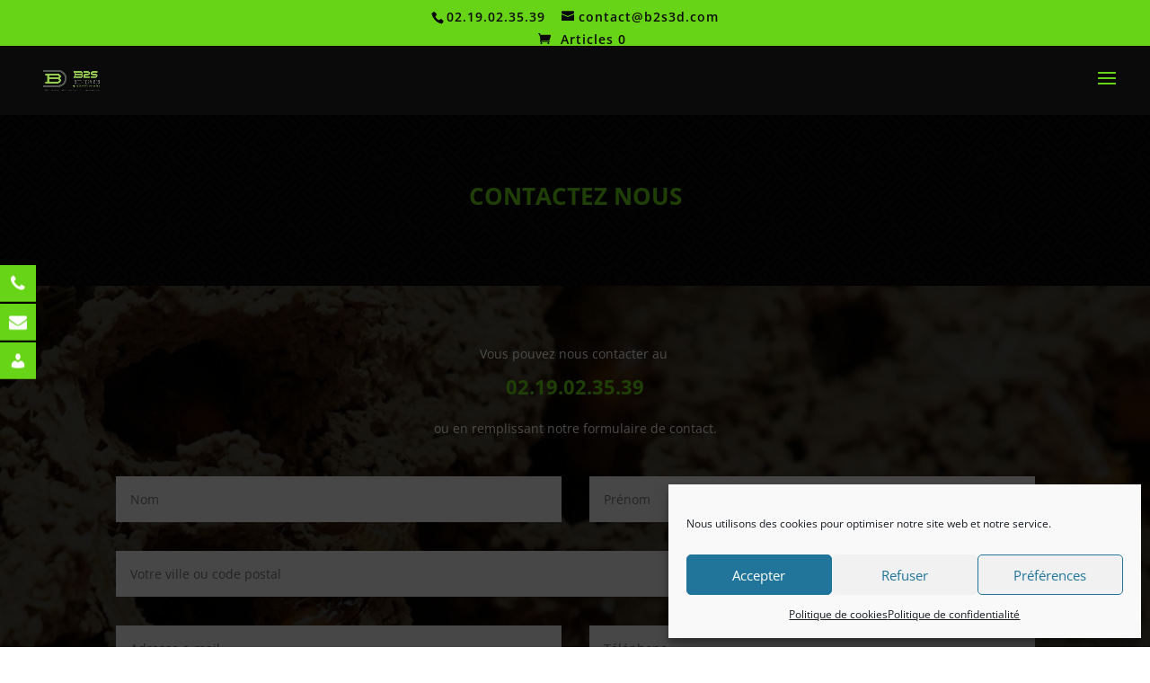

--- FILE ---
content_type: text/html; charset=UTF-8
request_url: https://www.b2s3d.com/contactez-nous/
body_size: 16376
content:
<!DOCTYPE html><html lang="fr-FR"><head><meta charset="UTF-8" /><meta http-equiv="X-UA-Compatible" content="IE=edge"><link rel="pingback" href="https://www.b2s3d.com/xmlrpc.php" /> <script type="text/javascript">document.documentElement.className = 'js';</script> <link rel="preconnect" href="https://fonts.gstatic.com" crossorigin /><meta name='robots' content='index, follow, max-image-preview:large, max-snippet:-1, max-video-preview:-1' />  <script type="text/javascript">let jqueryParams=[],jQuery=function(r){return jqueryParams=[...jqueryParams,r],jQuery},$=function(r){return jqueryParams=[...jqueryParams,r],$};window.jQuery=jQuery,window.$=jQuery;let customHeadScripts=!1;jQuery.fn=jQuery.prototype={},$.fn=jQuery.prototype={},jQuery.noConflict=function(r){if(window.jQuery)return jQuery=window.jQuery,$=window.jQuery,customHeadScripts=!0,jQuery.noConflict},jQuery.ready=function(r){jqueryParams=[...jqueryParams,r]},$.ready=function(r){jqueryParams=[...jqueryParams,r]},jQuery.load=function(r){jqueryParams=[...jqueryParams,r]},$.load=function(r){jqueryParams=[...jqueryParams,r]},jQuery.fn.ready=function(r){jqueryParams=[...jqueryParams,r]},$.fn.ready=function(r){jqueryParams=[...jqueryParams,r]};</script> <link media="all" href="https://www.b2s3d.com/wp-content/cache/autoptimize/1/css/autoptimize_d5842fda739c41d80722cbdad0d8a9eb.css" rel="stylesheet"><link media="only screen and (max-width: 768px)" href="https://www.b2s3d.com/wp-content/cache/autoptimize/1/css/autoptimize_541e2ced151704f4ff1844c6de47ec02.css" rel="stylesheet"><link media="none" href="https://www.b2s3d.com/wp-content/cache/autoptimize/1/css/autoptimize_ac9d2b94e05d672cb538c84f835350fe.css" rel="stylesheet"><link media="screen" href="https://www.b2s3d.com/wp-content/cache/autoptimize/1/css/autoptimize_01f4f912c21a8c8a5f6be0bc06618192.css" rel="stylesheet"><title>Contactez nous - B2S-3D EURE ET LOIR CHARTRES - Dératisation-Désinfection-Désinsectisation - Dépigeonnisation - 02.19.02.35.39</title><meta name="description" content="Merci de contacter B2S3D au 07.68.29.95.12 ou en utilisant notre formulaire de contact..." /><link rel="canonical" href="https://www.b2s3d.com/contactez-nous/" /><meta property="og:locale" content="fr_FR" /><meta property="og:type" content="article" /><meta property="og:title" content="Contactez nous - B2S-3D EURE ET LOIR CHARTRES - Dératisation-Désinfection-Désinsectisation - Dépigeonnisation - 02.19.02.35.39" /><meta property="og:description" content="Merci de contacter B2S3D au 07.68.29.95.12 ou en utilisant notre formulaire de contact..." /><meta property="og:url" content="https://www.b2s3d.com/contactez-nous/" /><meta property="og:site_name" content="B2S-3D EURE ET LOIR CHARTRES" /><meta property="article:publisher" content="https://www.facebook.com/b2s3d/" /><meta property="article:modified_time" content="2022-01-06T10:23:54+00:00" /><meta property="og:image" content="https://www.b2s3d.com/wp-content/uploads/2015/10/devis-gratuit.jpg" /><meta property="og:image:width" content="300" /><meta property="og:image:height" content="230" /><meta property="og:image:type" content="image/jpeg" /><meta name="twitter:card" content="summary_large_image" /><meta name="twitter:label1" content="Durée de lecture estimée" /><meta name="twitter:data1" content="6 minutes" /> <script type="application/ld+json" class="yoast-schema-graph">{"@context":"https://schema.org","@graph":[{"@type":"WebPage","@id":"https://www.b2s3d.com/contactez-nous/","url":"https://www.b2s3d.com/contactez-nous/","name":"Contactez nous - B2S-3D EURE ET LOIR CHARTRES - Dératisation-Désinfection-Désinsectisation - Dépigeonnisation - 02.19.02.35.39","isPartOf":{"@id":"https://www.b2s3d.com/#website"},"primaryImageOfPage":{"@id":"https://www.b2s3d.com/contactez-nous/#primaryimage"},"image":{"@id":"https://www.b2s3d.com/contactez-nous/#primaryimage"},"thumbnailUrl":"https://www.b2s3d.com/wp-content/uploads/2015/10/devis-gratuit.jpg","datePublished":"2015-10-24T13:01:31+00:00","dateModified":"2022-01-06T10:23:54+00:00","description":"Merci de contacter B2S3D au 07.68.29.95.12 ou en utilisant notre formulaire de contact...","breadcrumb":{"@id":"https://www.b2s3d.com/contactez-nous/#breadcrumb"},"inLanguage":"fr-FR","potentialAction":[{"@type":"ReadAction","target":["https://www.b2s3d.com/contactez-nous/"]}]},{"@type":"ImageObject","inLanguage":"fr-FR","@id":"https://www.b2s3d.com/contactez-nous/#primaryimage","url":"https://www.b2s3d.com/wp-content/uploads/2015/10/devis-gratuit.jpg","contentUrl":"https://www.b2s3d.com/wp-content/uploads/2015/10/devis-gratuit.jpg","width":300,"height":230},{"@type":"BreadcrumbList","@id":"https://www.b2s3d.com/contactez-nous/#breadcrumb","itemListElement":[{"@type":"ListItem","position":1,"name":"Accueil","item":"https://www.b2s3d.com/"},{"@type":"ListItem","position":2,"name":"Contactez nous"}]},{"@type":"WebSite","@id":"https://www.b2s3d.com/#website","url":"https://www.b2s3d.com/","name":"B2S-3D","description":"Dératisation-Désinfection-Désinsectisation - Dépigeonnisation - 02.19.02.35.39","publisher":{"@id":"https://www.b2s3d.com/#organization"},"potentialAction":[{"@type":"SearchAction","target":{"@type":"EntryPoint","urlTemplate":"https://www.b2s3d.com/?s={search_term_string}"},"query-input":{"@type":"PropertyValueSpecification","valueRequired":true,"valueName":"search_term_string"}}],"inLanguage":"fr-FR"},{"@type":"Organization","@id":"https://www.b2s3d.com/#organization","name":"B2S3D","url":"https://www.b2s3d.com/","logo":{"@type":"ImageObject","inLanguage":"fr-FR","@id":"https://www.b2s3d.com/#/schema/logo/image/","url":"https://www.b2s3d.com/wp-content/uploads/2015/10/LOGO-3.png","contentUrl":"https://www.b2s3d.com/wp-content/uploads/2015/10/LOGO-3.png","width":140,"height":110,"caption":"B2S3D"},"image":{"@id":"https://www.b2s3d.com/#/schema/logo/image/"},"sameAs":["https://www.facebook.com/b2s3d/","https://www.youtube.com/channel/UC_febjDCoXmPCQPrUWFHl-w/videos?view_as=public"]}]}</script> <link rel='dns-prefetch' href='//code.tidio.co' /><link rel="alternate" type="application/rss+xml" title="B2S-3D EURE ET LOIR CHARTRES &raquo; Flux" href="https://www.b2s3d.com/feed/" /><link rel="alternate" type="application/rss+xml" title="B2S-3D EURE ET LOIR CHARTRES &raquo; Flux des commentaires" href="https://www.b2s3d.com/comments/feed/" /><meta content="B2S-3D v.1.0" name="generator"/><link rel='stylesheet' id='dashicons-css' href='https://www.b2s3d.com/wp-includes/css/dashicons.min.css?ver=a3f1c8' type='text/css' media='all' /><link rel='stylesheet' id='admin-bar-css' href='https://www.b2s3d.com/wp-includes/css/admin-bar.min.css?ver=a3f1c8' type='text/css' media='all' /><link rel='stylesheet' id='wpfm-google-fonts-css' href='//fonts.googleapis.com/css?family=Roboto%3A100italic%2C100%2C300italic%2C300%2C400italic%2C400%2C500italic%2C500%2C700italic%2C700%2C900italic%2C900&#038;ver=a3f1c8' type='text/css' media='all' /> <script type="text/javascript" src="https://www.b2s3d.com/wp-includes/js/jquery/jquery.min.js?ver=3.7.1" id="jquery-core-js"></script> <script type="text/javascript" id="jquery-js-after">jqueryParams.length&&$.each(jqueryParams,function(e,r){if("function"==typeof r){var n=String(r);n.replace("$","jQuery");var a=new Function("return "+n)();$(document).ready(a)}});</script> <link rel="https://api.w.org/" href="https://www.b2s3d.com/wp-json/" /><link rel="alternate" title="JSON" type="application/json" href="https://www.b2s3d.com/wp-json/wp/v2/pages/60" /><link rel="EditURI" type="application/rsd+xml" title="RSD" href="https://www.b2s3d.com/xmlrpc.php?rsd" /><link rel='shortlink' href='https://www.b2s3d.com/?p=60' /><link rel="alternate" title="oEmbed (JSON)" type="application/json+oembed" href="https://www.b2s3d.com/wp-json/oembed/1.0/embed?url=https%3A%2F%2Fwww.b2s3d.com%2Fcontactez-nous%2F" /><link rel="alternate" title="oEmbed (XML)" type="text/xml+oembed" href="https://www.b2s3d.com/wp-json/oembed/1.0/embed?url=https%3A%2F%2Fwww.b2s3d.com%2Fcontactez-nous%2F&#038;format=xml" /><div id="overlay"><div class="expand-divi-spinner"></div></div> <script>(function($){$(window).on("load",function(){var de_overlay=$("#overlay");if(de_overlay.length){de_overlay.delay(200).fadeOut(500);}});})(jQuery);</script>  <script type="text/plain" data-service="google-analytics" data-category="statistics">(function(i,s,o,g,r,a,m){i['GoogleAnalyticsObject']=r;i[r]=i[r]||function(){
			(i[r].q=i[r].q||[]).push(arguments)},i[r].l=1*new Date();a=s.createElement(o),
			m=s.getElementsByTagName(o)[0];a.async=1;a.src=g;m.parentNode.insertBefore(a,m)
			})(window,document,'script','https://www.google-analytics.com/analytics.js','ga');
			ga('create', 'UA-74419558-1', 'auto');
			ga('send', 'pageview');</script> <meta name="viewport" content="width=device-width, initial-scale=1.0, maximum-scale=1.0, user-scalable=0" /> <noscript><style>.woocommerce-product-gallery{ opacity: 1 !important; }</style></noscript><link rel="preconnect" href="//code.tidio.co"><link rel="icon" href="https://www.b2s3d.com/wp-content/uploads/2020/02/cropped-OK-B2S-copie-2-32x32.png" sizes="32x32" /><link rel="icon" href="https://www.b2s3d.com/wp-content/uploads/2020/02/cropped-OK-B2S-copie-2-192x192.png" sizes="192x192" /><link rel="apple-touch-icon" href="https://www.b2s3d.com/wp-content/uploads/2020/02/cropped-OK-B2S-copie-2-180x180.png" /><meta name="msapplication-TileImage" content="https://www.b2s3d.com/wp-content/uploads/2020/02/cropped-OK-B2S-copie-2-270x270.png" /><style id="et-critical-inline-css">body,.et_pb_column_1_2 .et_quote_content blockquote cite,.et_pb_column_1_2 .et_link_content a.et_link_main_url,.et_pb_column_1_3 .et_quote_content blockquote cite,.et_pb_column_3_8 .et_quote_content blockquote cite,.et_pb_column_1_4 .et_quote_content blockquote cite,.et_pb_blog_grid .et_quote_content blockquote cite,.et_pb_column_1_3 .et_link_content a.et_link_main_url,.et_pb_column_3_8 .et_link_content a.et_link_main_url,.et_pb_column_1_4 .et_link_content a.et_link_main_url,.et_pb_blog_grid .et_link_content a.et_link_main_url,body .et_pb_bg_layout_light .et_pb_post p,body .et_pb_bg_layout_dark .et_pb_post p{font-size:14px}.et_pb_slide_content,.et_pb_best_value{font-size:15px}.woocommerce #respond input#submit,.woocommerce-page #respond input#submit,.woocommerce #content input.button,.woocommerce-page #content input.button,.woocommerce-message,.woocommerce-error,.woocommerce-info{background:#67d417!important}#et_search_icon:hover,.mobile_menu_bar:before,.mobile_menu_bar:after,.et_toggle_slide_menu:after,.et-social-icon a:hover,.et_pb_sum,.et_pb_pricing li a,.et_pb_pricing_table_button,.et_overlay:before,.entry-summary p.price ins,.woocommerce div.product span.price,.woocommerce-page div.product span.price,.woocommerce #content div.product span.price,.woocommerce-page #content div.product span.price,.woocommerce div.product p.price,.woocommerce-page div.product p.price,.woocommerce #content div.product p.price,.woocommerce-page #content div.product p.price,.et_pb_member_social_links a:hover,.woocommerce .star-rating span:before,.woocommerce-page .star-rating span:before,.et_pb_widget li a:hover,.et_pb_filterable_portfolio .et_pb_portfolio_filters li a.active,.et_pb_filterable_portfolio .et_pb_portofolio_pagination ul li a.active,.et_pb_gallery .et_pb_gallery_pagination ul li a.active,.wp-pagenavi span.current,.wp-pagenavi a:hover,.nav-single a,.tagged_as a,.posted_in a{color:#67d417}.et_pb_contact_submit,.et_password_protected_form .et_submit_button,.et_pb_bg_layout_light .et_pb_newsletter_button,.comment-reply-link,.form-submit .et_pb_button,.et_pb_bg_layout_light .et_pb_promo_button,.et_pb_bg_layout_light .et_pb_more_button,.woocommerce a.button.alt,.woocommerce-page a.button.alt,.woocommerce button.button.alt,.woocommerce button.button.alt.disabled,.woocommerce-page button.button.alt,.woocommerce-page button.button.alt.disabled,.woocommerce input.button.alt,.woocommerce-page input.button.alt,.woocommerce #respond input#submit.alt,.woocommerce-page #respond input#submit.alt,.woocommerce #content input.button.alt,.woocommerce-page #content input.button.alt,.woocommerce a.button,.woocommerce-page a.button,.woocommerce button.button,.woocommerce-page button.button,.woocommerce input.button,.woocommerce-page input.button,.et_pb_contact p input[type="checkbox"]:checked+label i:before,.et_pb_bg_layout_light.et_pb_module.et_pb_button{color:#67d417}.footer-widget h4{color:#67d417}.et-search-form,.nav li ul,.et_mobile_menu,.footer-widget li:before,.et_pb_pricing li:before,blockquote{border-color:#67d417}.et_pb_counter_amount,.et_pb_featured_table .et_pb_pricing_heading,.et_quote_content,.et_link_content,.et_audio_content,.et_pb_post_slider.et_pb_bg_layout_dark,.et_slide_in_menu_container,.et_pb_contact p input[type="radio"]:checked+label i:before{background-color:#67d417}a{color:#67d417}#main-header,#main-header .nav li ul,.et-search-form,#main-header .et_mobile_menu{background-color:#0a0a0a}.et_secondary_nav_enabled #page-container #top-header{background-color:#67d417!important}#et-secondary-nav li ul{background-color:#67d417}#top-header,#top-header a{color:#0a0a0a}.et_header_style_centered .mobile_nav .select_page,.et_header_style_split .mobile_nav .select_page,.et_nav_text_color_light #top-menu>li>a,.et_nav_text_color_dark #top-menu>li>a,#top-menu a,.et_mobile_menu li a,.et_nav_text_color_light .et_mobile_menu li a,.et_nav_text_color_dark .et_mobile_menu li a,#et_search_icon:before,.et_search_form_container input,span.et_close_search_field:after,#et-top-navigation .et-cart-info{color:#67d417}.et_search_form_container input::-moz-placeholder{color:#67d417}.et_search_form_container input::-webkit-input-placeholder{color:#67d417}.et_search_form_container input:-ms-input-placeholder{color:#67d417}#main-header .nav li ul a{color:rgba(255,255,255,0.7)}#top-header,#top-header a,#et-secondary-nav li li a,#top-header .et-social-icon a:before{font-size:14px;letter-spacing:1px}#top-menu li a{font-size:12px}body.et_vertical_nav .container.et_search_form_container .et-search-form input{font-size:12px!important}#top-menu li a,.et_search_form_container input{font-weight:bold;font-style:normal;text-transform:uppercase;text-decoration:none}.et_search_form_container input::-moz-placeholder{font-weight:bold;font-style:normal;text-transform:uppercase;text-decoration:none}.et_search_form_container input::-webkit-input-placeholder{font-weight:bold;font-style:normal;text-transform:uppercase;text-decoration:none}.et_search_form_container input:-ms-input-placeholder{font-weight:bold;font-style:normal;text-transform:uppercase;text-decoration:none}#top-menu li.current-menu-ancestor>a,#top-menu li.current-menu-item>a,#top-menu li.current_page_item>a{color:#67d417}#main-footer .footer-widget h4,#main-footer .widget_block h1,#main-footer .widget_block h2,#main-footer .widget_block h3,#main-footer .widget_block h4,#main-footer .widget_block h5,#main-footer .widget_block h6{color:#67d417}.footer-widget li:before{border-color:#67d417}#et-footer-nav .bottom-nav li.current-menu-item a{color:#67d417}.bottom-nav,.bottom-nav a{font-size:11px}#footer-bottom{background-color:#000000}@media only screen and (min-width:981px){.et_header_style_left #et-top-navigation,.et_header_style_split #et-top-navigation{padding:21px 0 0 0}.et_header_style_left #et-top-navigation nav>ul>li>a,.et_header_style_split #et-top-navigation nav>ul>li>a{padding-bottom:21px}.et_header_style_split .centered-inline-logo-wrap{width:42px;margin:-42px 0}.et_header_style_split .centered-inline-logo-wrap #logo{max-height:42px}.et_pb_svg_logo.et_header_style_split .centered-inline-logo-wrap #logo{height:42px}.et_header_style_centered #top-menu>li>a{padding-bottom:8px}.et_header_style_slide #et-top-navigation,.et_header_style_fullscreen #et-top-navigation{padding:12px 0 12px 0!important}.et_header_style_centered #main-header .logo_container{height:42px}#logo{max-height:59%}.et_pb_svg_logo #logo{height:59%}.et_header_style_centered.et_hide_primary_logo #main-header:not(.et-fixed-header) .logo_container,.et_header_style_centered.et_hide_fixed_logo #main-header.et-fixed-header .logo_container{height:7.56px}.et_header_style_left .et-fixed-header #et-top-navigation,.et_header_style_split .et-fixed-header #et-top-navigation{padding:21px 0 0 0}.et_header_style_left .et-fixed-header #et-top-navigation nav>ul>li>a,.et_header_style_split .et-fixed-header #et-top-navigation nav>ul>li>a{padding-bottom:21px}.et_header_style_centered header#main-header.et-fixed-header .logo_container{height:42px}.et_header_style_split #main-header.et-fixed-header .centered-inline-logo-wrap{width:42px;margin:-42px 0}.et_header_style_split .et-fixed-header .centered-inline-logo-wrap #logo{max-height:42px}.et_pb_svg_logo.et_header_style_split .et-fixed-header .centered-inline-logo-wrap #logo{height:42px}.et_header_style_slide .et-fixed-header #et-top-navigation,.et_header_style_fullscreen .et-fixed-header #et-top-navigation{padding:12px 0 12px 0!important}.et_fixed_nav #page-container .et-fixed-header#top-header{background-color:#67d417!important}.et_fixed_nav #page-container .et-fixed-header#top-header #et-secondary-nav li ul{background-color:#67d417}.et-fixed-header #top-menu a,.et-fixed-header #et_search_icon:before,.et-fixed-header #et_top_search .et-search-form input,.et-fixed-header .et_search_form_container input,.et-fixed-header .et_close_search_field:after,.et-fixed-header #et-top-navigation .et-cart-info{color:#67d417!important}.et-fixed-header .et_search_form_container input::-moz-placeholder{color:#67d417!important}.et-fixed-header .et_search_form_container input::-webkit-input-placeholder{color:#67d417!important}.et-fixed-header .et_search_form_container input:-ms-input-placeholder{color:#67d417!important}.et-fixed-header #top-menu li.current-menu-ancestor>a,.et-fixed-header #top-menu li.current-menu-item>a,.et-fixed-header #top-menu li.current_page_item>a{color:#67d417!important}.et-fixed-header#top-header a{color:#0a0a0a}}@media only screen and (min-width:1350px){.et_pb_row{padding:27px 0}.et_pb_section{padding:54px 0}.single.et_pb_pagebuilder_layout.et_full_width_page .et_post_meta_wrapper{padding-top:81px}.et_pb_fullwidth_section{padding:0}}@media only screen and (max-width:767px){body,.et_pb_column_1_2 .et_quote_content blockquote cite,.et_pb_column_1_2 .et_link_content a.et_link_main_url,.et_pb_column_1_3 .et_quote_content blockquote cite,.et_pb_column_3_8 .et_quote_content blockquote cite,.et_pb_column_1_4 .et_quote_content blockquote cite,.et_pb_blog_grid .et_quote_content blockquote cite,.et_pb_column_1_3 .et_link_content a.et_link_main_url,.et_pb_column_3_8 .et_link_content a.et_link_main_url,.et_pb_column_1_4 .et_link_content a.et_link_main_url,.et_pb_blog_grid .et_link_content a.et_link_main_url{font-size:16px}.et_pb_slider.et_pb_module .et_pb_slides .et_pb_slide_content,.et_pb_best_value{font-size:18px}h1{font-size:45px}h2,.product .related h2,.et_pb_column_1_2 .et_quote_content blockquote p{font-size:38px}h3{font-size:32px}h4,.et_pb_circle_counter h3,.et_pb_number_counter h3,.et_pb_column_1_3 .et_pb_post h2,.et_pb_column_1_4 .et_pb_post h2,.et_pb_blog_grid h2,.et_pb_column_1_3 .et_quote_content blockquote p,.et_pb_column_3_8 .et_quote_content blockquote p,.et_pb_column_1_4 .et_quote_content blockquote p,.et_pb_blog_grid .et_quote_content blockquote p,.et_pb_column_1_3 .et_link_content h2,.et_pb_column_3_8 .et_link_content h2,.et_pb_column_1_4 .et_link_content h2,.et_pb_blog_grid .et_link_content h2,.et_pb_column_1_3 .et_audio_content h2,.et_pb_column_3_8 .et_audio_content h2,.et_pb_column_1_4 .et_audio_content h2,.et_pb_blog_grid .et_audio_content h2,.et_pb_column_3_8 .et_pb_audio_module_content h2,.et_pb_column_1_3 .et_pb_audio_module_content h2,.et_pb_gallery_grid .et_pb_gallery_item h3,.et_pb_portfolio_grid .et_pb_portfolio_item h2,.et_pb_filterable_portfolio_grid .et_pb_portfolio_item h2{font-size:27px}.et_pb_slider.et_pb_module .et_pb_slides .et_pb_slide_description .et_pb_slide_title{font-size:68px}.woocommerce ul.products li.product h3,.woocommerce-page ul.products li.product h3,.et_pb_gallery_grid .et_pb_gallery_item h3,.et_pb_portfolio_grid .et_pb_portfolio_item h2,.et_pb_filterable_portfolio_grid .et_pb_portfolio_item h2,.et_pb_column_1_4 .et_pb_audio_module_content h2{font-size:23px}h5{font-size:23px}h6{font-size:21px}.et_pb_section{padding:29px 0}.et_pb_section.et_pb_fullwidth_section{padding:0}.et_pb_row,.et_pb_column .et_pb_row_inner{padding:0px 0}}.wp-gr.wpac .wp-google-name a{color:#ffffff!important}.wp-gr .wp-google-powered{color:#ffffff!important}#overlay{display:none}#avisClients .wp-google-feedback .wp-google-text{color:#ffffff!important}#main-header .et_mobile_menu .menu-item-has-children>a{background-color:transparent;position:relative}#main-header .et_mobile_menu .menu-item-has-children>a:after{font-family:'ETmodules';text-align:center;speak:none;font-weight:normal;font-variant:normal;text-transform:none;-webkit-font-smoothing:antialiased;position:absolute}#main-header .et_mobile_menu .menu-item-has-children>a:after{font-size:16px;content:'\4c';top:13px;right:10px}#main-header .et_mobile_menu .menu-item-has-children.visible>a:after{content:'\4d'}#main-header .et_mobile_menu ul.sub-menu{display:none!important;visibility:hidden!important;transition:all 1.5s ease-in-out}#main-header .et_mobile_menu .visible>ul.sub-menu{display:block!important;visibility:visible!important}@media screen and (min-width:1320px){#page-container{padding-top:118px!important}#main-header{top:36px!important}.admin-bar #main-header{top:68px!important}}@media only screen and (max-width:1320px){#top-menu-nav,#top-menu{display:none}#et_top_search{display:none}#et_mobile_nav_menu{display:block}}#main-content .container:before{background:none}#sidebar{display:none}@media (min-width:981px){#left-area{width:100%;padding:23px 0px 0px!important;float:none!important}}div.et_pb_section.et_pb_section_0{background-blend-mode:overlay;background-image:url(https://www.b2s3d.com/wp-content/uploads/2019/01/background-pattern.png)!important}.et_pb_section_0.et_pb_section{background-color:#0a0a0a!important}.et_pb_post_title_0 .et_pb_title_container h1.entry-title,.et_pb_post_title_0 .et_pb_title_container h2.entry-title,.et_pb_post_title_0 .et_pb_title_container h3.entry-title,.et_pb_post_title_0 .et_pb_title_container h4.entry-title,.et_pb_post_title_0 .et_pb_title_container h5.entry-title,.et_pb_post_title_0 .et_pb_title_container h6.entry-title{font-weight:700;text-transform:uppercase;color:#67d417!important;text-align:center}div.et_pb_section.et_pb_section_1{background-blend-mode:overlay;background-image:url(https://www.b2s3d.com/wp-content/uploads/2019/01/termites-b2s-3d-1.jpg)!important}.et_pb_section_1.et_pb_section{padding-top:39px;padding-right:0px;padding-bottom:54px;padding-left:0px;background-color:rgba(35,35,35,0.93)!important}</style></head><body data-rsssl=1 data-cmplz=1 class="page-template-default page page-id-60 theme-Divi woocommerce-no-js customer-area-active disable-tray-rescale et_pb_button_helper_class et_fullwidth_nav et_fixed_nav et_show_nav et_secondary_nav_enabled et_primary_nav_dropdown_animation_fade et_secondary_nav_dropdown_animation_fade et_header_style_left et_pb_footer_columns4 et_cover_background et_pb_gutter et_pb_gutters3 et_pb_pagebuilder_layout et_smooth_scroll et_no_sidebar et_divi_theme et-db"><div id="page-container"><div id="top-header"><div class="container clearfix"><div id="et-info"> <span id="et-info-phone">02.19.02.35.39</span> <a href="mailto:contact@b2s3d.com"><span id="et-info-email">contact@b2s3d.com</span></a></div><div id="et-secondary-menu"> <a href="https://www.b2s3d.com/panier/" class="et-cart-info"> <span>Articles 0</span> </a></div></div></div><header id="main-header" data-height-onload="42"><div class="container clearfix et_menu_container"><div class="logo_container"> <span class="logo_helper"></span> <a href="https://www.b2s3d.com/"> <img src="https://www.b2s3d.com/wp-content/uploads/2020/02/OK-B2S-3.png" width="1417" height="709" alt="B2S-3D EURE ET LOIR CHARTRES" id="logo" data-height-percentage="59" /> </a></div><div id="et-top-navigation" data-height="42" data-fixed-height="42"><nav id="top-menu-nav"><ul id="top-menu" class="nav"><li id="menu-item-64" class="menu-item menu-item-type-post_type menu-item-object-page menu-item-home menu-item-64"><a href="https://www.b2s3d.com/">Accueil</a></li><li id="menu-item-531" class="menu-item menu-item-type-post_type menu-item-object-page menu-item-531"><a href="https://www.b2s3d.com/acceuil-b2s3d-bis/">Qui sommes-nous</a></li><li id="menu-item-1602" class="mega-menu menu-item menu-item-type-custom menu-item-object-custom menu-item-has-children menu-item-1602"><a href="#">Nos services</a><ul class="sub-menu"><li id="menu-item-1443" class="menu-item menu-item-type-post_type menu-item-object-page menu-item-1443"><a href="https://www.b2s3d.com/deratisation/" class="menu-image-title-below menu-image-not-hovered"><img width="48" height="48" src="https://www.b2s3d.com/wp-content/uploads/2019/01/picto-deratisation-48x48.png" class="menu-image menu-image-title-below" alt="deratisation" decoding="async" /><span class="menu-image-title-below menu-image-title">Dératisation</span></a></li><li id="menu-item-1442" class="menu-item menu-item-type-post_type menu-item-object-page menu-item-1442"><a href="https://www.b2s3d.com/desinsectisation/" class="menu-image-title-below menu-image-not-hovered"><img width="48" height="48" src="https://www.b2s3d.com/wp-content/uploads/2019/01/picto-desinsectisation-48x48.png" class="menu-image menu-image-title-below" alt="desinsectisation" decoding="async" /><span class="menu-image-title-below menu-image-title">Désinsectisation</span></a></li><li id="menu-item-1441" class="menu-item menu-item-type-post_type menu-item-object-page menu-item-1441"><a href="https://www.b2s3d.com/desinfection/" class="menu-image-title-below menu-image-not-hovered"><img width="48" height="48" src="https://www.b2s3d.com/wp-content/uploads/2019/01/picto-desinfection-48x48.png" class="menu-image menu-image-title-below" alt="desinfection" decoding="async" /><span class="menu-image-title-below menu-image-title">Désinfection</span></a></li></ul></li><li id="menu-item-557" class="menu-item menu-item-type-post_type menu-item-object-page menu-item-557"><a href="https://www.b2s3d.com/actualites/">Actualités</a></li><li id="menu-item-640" class="menu-item menu-item-type-post_type menu-item-object-page menu-item-has-children menu-item-640"><a href="https://www.b2s3d.com/votre-activite/">Votre activité</a><ul class="sub-menu"><li id="menu-item-675" class="menu-item menu-item-type-post_type menu-item-object-page menu-item-675"><a href="https://www.b2s3d.com/agroalimentaire/">Agroalimentaire</a></li><li id="menu-item-669" class="menu-item menu-item-type-post_type menu-item-object-page menu-item-669"><a href="https://www.b2s3d.com/administration/">Administration</a></li><li id="menu-item-678" class="menu-item menu-item-type-post_type menu-item-object-page menu-item-678"><a href="https://www.b2s3d.com/commerce-alimentaire/">Commerces Alimentaires</a></li><li id="menu-item-676" class="menu-item menu-item-type-post_type menu-item-object-page menu-item-676"><a href="https://www.b2s3d.com/hotels/">Hôtels</a></li><li id="menu-item-1386" class="menu-item menu-item-type-post_type menu-item-object-page menu-item-1386"><a href="https://www.b2s3d.com/industrie-pharmaceutique/">Industrie pharmaceutique</a></li><li id="menu-item-665" class="menu-item menu-item-type-post_type menu-item-object-page menu-item-665"><a href="https://www.b2s3d.com/restaurants-bars-cafes/">Restaurants, bars, cafés</a></li><li id="menu-item-681" class="menu-item menu-item-type-post_type menu-item-object-page menu-item-681"><a href="https://www.b2s3d.com/syndic-de-copropriete/">Syndic de copropriété</a></li><li id="menu-item-671" class="menu-item menu-item-type-post_type menu-item-object-page menu-item-671"><a href="https://www.b2s3d.com/transports-et-stockage/">Transports et stockage</a></li></ul></li><li id="menu-item-1453" class="menu-item menu-item-type-post_type menu-item-object-page menu-item-1453"><a href="https://www.b2s3d.com/fds/">FDS</a></li><li id="menu-item-4820" class="menu-item menu-item-type-custom menu-item-object-custom menu-item-has-children menu-item-4820"><a href="https://www.b2s3d.com/boutique/">Boutique</a><ul class="sub-menu"><li id="menu-item-4954" class="menu-item menu-item-type-custom menu-item-object-custom menu-item-4954"><a href="https://www.b2s3d.com/product-category/accessoires/">Accessoires</a></li><li id="menu-item-4956" class="menu-item menu-item-type-custom menu-item-object-custom menu-item-4956"><a href="https://www.b2s3d.com/product-category/insectes/">Insectes</a></li><li id="menu-item-4957" class="menu-item menu-item-type-custom menu-item-object-custom menu-item-4957"><a href="https://www.b2s3d.com/product-category/insectes-rampants/">Insectes rampants</a></li><li id="menu-item-4958" class="menu-item menu-item-type-custom menu-item-object-custom menu-item-4958"><a href="https://www.b2s3d.com/product-category/insectes-volants/">Insectes volants</a></li><li id="menu-item-4959" class="menu-item menu-item-type-custom menu-item-object-custom menu-item-4959"><a href="https://www.b2s3d.com/product-category/pigeons/">Pigeons</a></li><li id="menu-item-4960" class="menu-item menu-item-type-custom menu-item-object-custom menu-item-4960"><a href="https://www.b2s3d.com/product-category/rongeurs/">Rongeurs</a></li></ul></li><li id="menu-item-2027" class="menu-item menu-item-type-post_type menu-item-object-page menu-item-2027"><a href="https://www.b2s3d.com/espace-client/">Espace Client</a></li><li id="menu-item-1043" class="menu-item menu-item-type-custom menu-item-object-custom menu-item-1043"><a href="#" class="menu-image-title-hide menu-image-not-hovered"><span class="menu-image-title-hide menu-image-title">biocide</span><img width="145" height="40" src="https://www.b2s3d.com/wp-content/uploads/2019/01/certibiocide-2.png" class="menu-image menu-image-title-hide" alt="" decoding="async" /></a></li><li id="menu-item-5770" class="menu-item menu-item-type-post_type menu-item-object-page menu-item-5770"><a href="https://www.b2s3d.com/faq/">FAQ</a></li><li id="menu-item-68" class="menu-item menu-item-type-post_type menu-item-object-page current-menu-item page_item page-item-60 current_page_item current-menu-ancestor current-menu-parent current_page_parent current_page_ancestor menu-item-has-children menu-item-68"><a href="https://www.b2s3d.com/contactez-nous/" aria-current="page">Nous contacter</a><ul class="sub-menu"><li id="menu-item-1896" class="menu-item menu-item-type-post_type menu-item-object-page current-menu-item page_item page-item-60 current_page_item menu-item-1896"><a href="https://www.b2s3d.com/contactez-nous/" aria-current="page">Contact</a></li><li id="menu-item-1412" class="menu-item menu-item-type-custom menu-item-object-custom menu-item-1412"><a href="tel:0219023539">02.19.02.35.39</a></li><li id="menu-item-95" class="menu-item menu-item-type-custom menu-item-object-custom current-menu-item menu-item-95"><a href="https://www.b2s3d.com/contactez-nous/" aria-current="page">contact@b2s3d.com</a></li><li id="menu-item-1798" class="menu-item menu-item-type-post_type menu-item-object-page menu-item-1798"><a href="https://www.b2s3d.com/temoignages-avis/">Témoignages</a></li></ul></li></ul></nav><div id="et_mobile_nav_menu"><div class="mobile_nav closed"> <span class="select_page">Sélectionner une page</span> <span class="mobile_menu_bar mobile_menu_bar_toggle"></span></div></div></div></div></header><div id="et-main-area"><div id="main-content"><article id="post-60" class="post-60 page type-page status-publish has-post-thumbnail hentry"><div class="entry-content"><div class="et-l et-l--post"><div class="et_builder_inner_content et_pb_gutters3"><div class="et_pb_section et_pb_section_0 et_pb_with_background et_section_regular" ><div class="et_pb_row et_pb_row_0"><div class="et_pb_column et_pb_column_4_4 et_pb_column_0  et_pb_css_mix_blend_mode_passthrough et-last-child"><div class="et_pb_module et_pb_post_title et_pb_post_title_0 et_pb_bg_layout_light  et_pb_text_align_left"   ><div class="et_pb_title_container"><h1 class="entry-title">Contactez nous</h1></div></div></div></div></div><div class="et_pb_section et_pb_section_1 et_pb_with_background et_section_regular" ><div class="et_pb_row et_pb_row_1"><div class="et_pb_column et_pb_column_4_4 et_pb_column_1  et_pb_css_mix_blend_mode_passthrough et-last-child"><div class="et_pb_module et_pb_text et_pb_text_0  et_pb_text_align_left et_pb_bg_layout_light"><div class="et_pb_text_inner"><p style="text-align: center;"><span style="color: #ffffff;">Vous pouvez nous contacter au </span></p><h3 style="text-align: center;"><strong><span style="color: #67d417;">02.19.02.35.39</span></strong></h3><p><strong><span style="color: #67d417;"></span></strong></p><p style="text-align: center;"><span style="color: #ffffff;">ou en remplissant notre formulaire de contact.</span></p><p style="text-align: center;"><span style="color: #ffffff;"></span></p></div></div><div id="et_pb_contact_form_0" class="et_pb_module et_pb_contact_form_0 et_pb_contact_form_container clearfix" data-form_unique_num="0" data-form_unique_id=""><div class="et-pb-contact-message"></div><div class="et_pb_contact"><form class="et_pb_contact_form clearfix" method="post" action="https://www.b2s3d.com/contactez-nous/"><p class="et_pb_contact_field et_pb_contact_field_0 et_pb_contact_field_half" data-id="name" data-type="input"> <label for="et_pb_contact_name_0" class="et_pb_contact_form_label">Nom</label> <input type="text" id="et_pb_contact_name_0" class="input" value="" name="et_pb_contact_name_0" data-required_mark="required" data-field_type="input" data-original_id="name" placeholder="Nom"></p><p class="et_pb_contact_field et_pb_contact_field_1 et_pb_contact_field_half et_pb_contact_field_last" data-id="prenom" data-type="input"> <label for="et_pb_contact_prenom_0" class="et_pb_contact_form_label">Prénom</label> <input type="text" id="et_pb_contact_prenom_0" class="input" value="" name="et_pb_contact_prenom_0" data-required_mark="required" data-field_type="input" data-original_id="prenom" placeholder="Prénom"></p><p class="et_pb_contact_field et_pb_contact_field_2 et_pb_contact_field_last" data-id="ville" data-type="input"> <label for="et_pb_contact_ville_0" class="et_pb_contact_form_label">Votre ville ou code postal</label> <input type="text" id="et_pb_contact_ville_0" class="input" value="" name="et_pb_contact_ville_0" data-required_mark="required" data-field_type="input" data-original_id="ville" placeholder="Votre ville ou code postal"></p><p class="et_pb_contact_field et_pb_contact_field_3 et_pb_contact_field_half" data-id="email" data-type="email"> <label for="et_pb_contact_email_0" class="et_pb_contact_form_label">Adresse e-mail</label> <input type="text" id="et_pb_contact_email_0" class="input" value="" name="et_pb_contact_email_0" data-required_mark="required" data-field_type="email" data-original_id="email" placeholder="Adresse e-mail"></p><p class="et_pb_contact_field et_pb_contact_field_4 et_pb_contact_field_half et_pb_contact_field_last" data-id="tel" data-type="input"> <label for="et_pb_contact_tel_0" class="et_pb_contact_form_label">Téléphone</label> <input type="text" id="et_pb_contact_tel_0" class="input" value="" name="et_pb_contact_tel_0" data-required_mark="required" data-field_type="input" data-original_id="tel" placeholder="Téléphone"></p><p class="et_pb_contact_field et_pb_contact_field_5 et_pb_contact_field_last" data-id="objet" data-type="select"> <label for="et_pb_contact_objet_0" class="et_pb_contact_form_label">Objet</label> <select id="et_pb_contact_objet_0" class="et_pb_contact_select input" name="et_pb_contact_objet_0" data-required_mark="required" data-field_type="select" data-original_id="objet"><option value="">Objet</option><option value="demande d&#039;intervention">demande d'intervention</option><option value="demande de devis">demande de devis</option><option value="demande de FDS">demande de FDS</option> </select></p><p class="et_pb_contact_field et_pb_contact_field_6 et_pb_contact_field_last" data-id="message" data-type="text"> <label for="et_pb_contact_message_0" class="et_pb_contact_form_label">Message</label><textarea name="et_pb_contact_message_0" id="et_pb_contact_message_0" class="et_pb_contact_message input" data-required_mark="required" data-field_type="text" data-original_id="message" placeholder="Message"></textarea></p><p class="et_pb_contact_field et_pb_contact_field_7 et_pb_contact_field_last" data-id="field_6" data-type="checkbox"> <label for="et_pb_contact_field_6_0" class="et_pb_contact_form_label"> </label> <input class="et_pb_checkbox_handle" type="hidden" name="et_pb_contact_field_6_0" data-required_mark="required" data-field_type="checkbox" data-original_id="field_6"> <span class="et_pb_contact_field_options_wrapper"> <span class="et_pb_contact_field_options_title"> </span> <span class="et_pb_contact_field_options_list"><span class="et_pb_contact_field_checkbox"> <input type="checkbox" id="et_pb_contact_field_6_7_0" class="input" value="J&#039;accepte la" data-id="-1"> <label for="et_pb_contact_field_6_7_0"><i></i>J'accepte la <a href="https://www.b2s3d.com/politique-de-confidentialite" target="_blank">politique de confidentialité</a></label> </span></span> </span></p> <input type="hidden" value="et_contact_proccess" name="et_pb_contactform_submit_0"/><div class="et_contact_bottom_container"> <button type="submit" name="et_builder_submit_button" class="et_pb_contact_submit et_pb_button">ENVOYER</button></div> <input type="hidden" id="_wpnonce-et-pb-contact-form-submitted-0" name="_wpnonce-et-pb-contact-form-submitted-0" value="82e48861e0" /><input type="hidden" name="_wp_http_referer" value="/contactez-nous/" /></form></div></div></div></div></div><div class="et_pb_section et_pb_section_3 et_pb_with_background et_section_regular" ><div class="et_pb_row et_pb_row_2 et_pb_equal_columns et_pb_gutters3"><div class="et_pb_column et_pb_column_1_3 et_pb_column_2  et_pb_css_mix_blend_mode_passthrough"><div class="et_pb_module et_pb_image et_pb_image_0 et_animated et-waypoint"> <span class="et_pb_image_wrap "><img fetchpriority="high" decoding="async" width="1417" height="709" src="https://www.b2s3d.com/wp-content/uploads/2020/02/OK-B2S-3.png" alt="" title="" srcset="https://www.b2s3d.com/wp-content/uploads/2020/02/OK-B2S-3.png 1417w, https://www.b2s3d.com/wp-content/uploads/2020/02/OK-B2S-3-1280x640.png 1280w, https://www.b2s3d.com/wp-content/uploads/2020/02/OK-B2S-3-980x490.png 980w, https://www.b2s3d.com/wp-content/uploads/2020/02/OK-B2S-3-480x240.png 480w" sizes="(min-width: 0px) and (max-width: 480px) 480px, (min-width: 481px) and (max-width: 980px) 980px, (min-width: 981px) and (max-width: 1280px) 1280px, (min-width: 1281px) 1417px, 100vw" class="wp-image-2973" /></span></div><div class="et_pb_module et_pb_blurb et_pb_blurb_0 et_animated  et_pb_text_align_left  et_pb_blurb_position_left et_pb_bg_layout_light"><div class="et_pb_blurb_content"><div class="et_pb_main_blurb_image"><span class="et_pb_image_wrap"><span class="et-waypoint et_pb_animation_top et_pb_animation_top_tablet et_pb_animation_top_phone et-pb-icon"></span></span></div><div class="et_pb_blurb_container"><h4 class="et_pb_module_header"><span>B2S-3D AGENCE DE CHARTRES</span></h4><div class="et_pb_blurb_description"><p>8 rue de la mairie<br /><span style="font-size: 14px">28300 CHAMPHOL</span></p><p>&nbsp;</p><p>&nbsp;</p><p>&nbsp;</p><p>&nbsp;</p><p>&nbsp;</p><p>&nbsp;</p><p>&nbsp;</p></div></div></div></div><div class="et_pb_module et_pb_blurb et_pb_blurb_1 et_animated  et_pb_text_align_left  et_pb_blurb_position_left et_pb_bg_layout_light"><div class="et_pb_blurb_content"><div class="et_pb_main_blurb_image"><a href="tel:0768299512"><span class="et_pb_image_wrap"><span class="et-waypoint et_pb_animation_top et_pb_animation_top_tablet et_pb_animation_top_phone et-pb-icon"></span></span></a></div><div class="et_pb_blurb_container"><h4 class="et_pb_module_header"><a href="tel:0768299512">02.19.02.35.39</a></h4></div></div></div><div class="et_pb_module et_pb_blurb et_pb_blurb_2 et_animated  et_pb_text_align_left  et_pb_blurb_position_left et_pb_bg_layout_light"><div class="et_pb_blurb_content"><div class="et_pb_main_blurb_image"><a href="tel:0768299512"><span class="et_pb_image_wrap"><span class="et-waypoint et_pb_animation_top et_pb_animation_top_tablet et_pb_animation_top_phone et-pb-icon"></span></span></a></div><div class="et_pb_blurb_container"><h4 class="et_pb_module_header"><a href="tel:0768299512">contact@b2s3d.com</a></h4></div></div></div></div><div class="et_pb_column et_pb_column_1_3 et_pb_column_3  et_pb_css_mix_blend_mode_passthrough"><div class="et_pb_module et_pb_image et_pb_image_1"> <a href="https://hoodspot.fr/societe-de-desinfection/b2s-services-3d-82477251100021/" target="_blank"><span class="et_pb_image_wrap "><img loading="lazy" decoding="async" width="375" height="134" src="https://www.b2s3d.com/wp-content/uploads/2019/01/laposte.png" alt="" title="" srcset="https://www.b2s3d.com/wp-content/uploads/2019/01/laposte.png 375w, https://www.b2s3d.com/wp-content/uploads/2019/01/laposte-300x107.png 300w" sizes="(max-width: 375px) 100vw, 375px" class="wp-image-1031" /></span></a></div><div class="et_pb_module et_pb_image et_pb_image_2"> <a href="https://www.service-public.fr/professionnels-entreprises/vosdroits/F31192" target="_blank"><span class="et_pb_image_wrap "><img loading="lazy" decoding="async" width="2985" height="3083" src="https://www.b2s3d.com/wp-content/uploads/2021/07/ENTREPRISE-ADHERENTE-CS3D.png" alt="CS3D" title="ENTREPRISE ADHERENTE CS3D" srcset="https://www.b2s3d.com/wp-content/uploads/2021/07/ENTREPRISE-ADHERENTE-CS3D.png 2985w, https://www.b2s3d.com/wp-content/uploads/2021/07/ENTREPRISE-ADHERENTE-CS3D-1280x1322.png 1280w, https://www.b2s3d.com/wp-content/uploads/2021/07/ENTREPRISE-ADHERENTE-CS3D-980x1012.png 980w, https://www.b2s3d.com/wp-content/uploads/2021/07/ENTREPRISE-ADHERENTE-CS3D-480x496.png 480w" sizes="(min-width: 0px) and (max-width: 480px) 480px, (min-width: 481px) and (max-width: 980px) 980px, (min-width: 981px) and (max-width: 1280px) 1280px, (min-width: 1281px) 2985px, 100vw" class="wp-image-3500" /></span></a></div><div class="et_pb_module et_pb_image et_pb_image_3"> <a href="https://www.service-public.fr/professionnels-entreprises/vosdroits/F31192" target="_blank"><span class="et_pb_image_wrap "><img loading="lazy" decoding="async" width="252" height="144" src="https://www.b2s3d.com/wp-content/uploads/2024/07/cepa-cerficiation.png" alt="CEPA CERTIFIED" title="CEPA CERTIFIED" srcset="https://www.b2s3d.com/wp-content/uploads/2024/07/cepa-cerficiation.png 252w, https://www.b2s3d.com/wp-content/uploads/2024/07/cepa-cerficiation-24x14.png 24w, https://www.b2s3d.com/wp-content/uploads/2024/07/cepa-cerficiation-36x21.png 36w, https://www.b2s3d.com/wp-content/uploads/2024/07/cepa-cerficiation-48x27.png 48w" sizes="(max-width: 252px) 100vw, 252px" class="wp-image-5395" /></span></a></div><div class="et_pb_module et_pb_text et_pb_text_1  et_pb_text_align_left et_pb_bg_layout_light"><div class="et_pb_text_inner"><p style="text-align: center;"><a href="https://www.b2s3d.com/mentions-legales"><span style="color: #67d417;">Mentions légales </span></a></p><p style="text-align: center;"><span style="color: #67d417;"><a href="https://www.b2s3d.com/politique-de-confidentialite">Politique de confidentialité </a></span></p><p style="text-align: center;"><span style="font-size: 14px;"></span><a href="https://www.b2s3d.com/politique-environnementale" style="font-size: 14px;">Politique environnementale</a></p><p style="text-align: center;"><a href="https://www.b2s3d.com/politique-de-cookies-ue/"><span style="color: #67d417;">Politique-de-cookies</span></a></p><p style="text-align: center;"><span style="color: #67d417;"></span></p><p style="text-align: center;"><a href="https://www.tiktok.com/@b2s3d"><img loading="lazy" decoding="async" src="https://www.b2s3d.com/wp-content/uploads/2023/01/tiktok-300x300.png" alt="" class="wp-image-4244 size-medium" width="131" height="131" srcset="https://www.b2s3d.com/wp-content/uploads/2023/01/tiktok.png 300w, https://www.b2s3d.com/wp-content/uploads/2023/01/tiktok-150x150.png 150w, https://www.b2s3d.com/wp-content/uploads/2023/01/tiktok-24x24.png 24w, https://www.b2s3d.com/wp-content/uploads/2023/01/tiktok-36x36.png 36w, https://www.b2s3d.com/wp-content/uploads/2023/01/tiktok-48x48.png 48w" sizes="(max-width: 131px) 100vw, 131px" />    </a><a href="https://www.instagram.com/b2s_services_3d/"></a><a href="https://www.instagram.com/b2s_services_3d/"></a><a href="https://www.b2s3d.com/wp-content/uploads/2025/09/tiktok.-B2s3D.png"><br /></a><a href="https://www.instagram.com/b2s_services_3d/"></a><a href="https://www.tiktok.com/@b2s3d"><img loading="lazy" decoding="async" src="https://www.b2s3d.com/wp-content/uploads/2025/09/Logo-Tiktok-B2S3D-280x300.png" width="125" height="134" alt="" class="wp-image-5662 aligncenter size-medium" /></a><a href="https://www.instagram.com/b2s_services_3d/"><img loading="lazy" decoding="async" src="https://www.b2s3d.com/wp-content/uploads/2020/08/1200px-Instagram_logo_2016.svg-300x300.png" alt="Logo instagram" class="wp-image-3150 aligncenter size-medium" width="131" height="131" /></a><br /><a href="https://www.instagram.com/b2s_services_3d/"></a></p><p>&nbsp;</p></div></div></div><div class="et_pb_column et_pb_column_1_3 et_pb_column_4  et_pb_css_mix_blend_mode_passthrough et-last-child"><div class="et_pb_module et_pb_circle_counter et_pb_circle_counter_0 et_animated container-width-change-notify  et_pb_text_align_center et_pb_bg_layout_dark et_pb_with_title"><div class="et_pb_circle_counter_inner" data-number-value="100" data-bar-bg-color="#67d417" data-color="#67d417"><div class="percent"><p><span class="percent-value"></span><span class="percent-sign">%</span></p></div><h3 class="et_pb_module_header">Qualité</h3></div></div><div class="et_pb_module et_pb_circle_counter et_pb_circle_counter_1 et_animated container-width-change-notify  et_pb_text_align_center et_pb_bg_layout_dark et_pb_with_title"><div class="et_pb_circle_counter_inner" data-number-value="100" data-bar-bg-color="#67d417" data-color="#67d417"><div class="percent"><p><span class="percent-value"></span><span class="percent-sign">%</span></p></div><h3 class="et_pb_module_header">Certifié</h3></div></div><div class="et_pb_module et_pb_circle_counter et_pb_circle_counter_2 et_animated container-width-change-notify  et_pb_text_align_center et_pb_bg_layout_dark et_pb_with_title"><div class="et_pb_circle_counter_inner" data-number-value="22" data-bar-bg-color="#67d417" data-color="#67d417"><div class="percent"><p><span class="percent-value"></span><span class="percent-sign"></span></p></div><h3 class="et_pb_module_header">ans d&#039;expertise</h3></div></div></div></div></div></div></div><div class="swp-hidden-panel-wrap" style="display: none; visibility: collapse; opacity: 0"><div class="swp_social_panel swp_horizontal_panel swp_flat_fresh  swp_default_full_color swp_individual_full_color swp_other_full_color scale-100  scale-" data-min-width="1100" data-float-color="#ffffff" data-float="none" data-float-mobile="none" data-transition="slide" data-post-id="60" ><div class="nc_tweetContainer swp_share_button swp_twitter" data-network="twitter"><a class="nc_tweet swp_share_link" rel="nofollow noreferrer noopener" target="_blank" href="https://twitter.com/intent/tweet?text=Contactez+nous&url=https%3A%2F%2Fwww.b2s3d.com%2Fcontactez-nous%2F" data-link="https://twitter.com/intent/tweet?text=Contactez+nous&url=https%3A%2F%2Fwww.b2s3d.com%2Fcontactez-nous%2F"><span class="swp_count swp_hide"><span class="iconFiller"><span class="spaceManWilly"><i class="sw swp_twitter_icon"></i><span class="swp_share">Tweetez</span></span></span></span></a></div><div class="nc_tweetContainer swp_share_button swp_facebook" data-network="facebook"><a class="nc_tweet swp_share_link" rel="nofollow noreferrer noopener" target="_blank" href="https://www.facebook.com/share.php?u=https%3A%2F%2Fwww.b2s3d.com%2Fcontactez-nous%2F" data-link="https://www.facebook.com/share.php?u=https%3A%2F%2Fwww.b2s3d.com%2Fcontactez-nous%2F"><span class="swp_count swp_hide"><span class="iconFiller"><span class="spaceManWilly"><i class="sw swp_facebook_icon"></i><span class="swp_share">Partagez</span></span></span></span></a></div><div class="nc_tweetContainer swp_share_button swp_linkedin" data-network="linkedin"><a class="nc_tweet swp_share_link" rel="nofollow noreferrer noopener" target="_blank" href="https://www.linkedin.com/cws/share?url=https%3A%2F%2Fwww.b2s3d.com%2Fcontactez-nous%2F" data-link="https://www.linkedin.com/cws/share?url=https%3A%2F%2Fwww.b2s3d.com%2Fcontactez-nous%2F"><span class="swp_count swp_hide"><span class="iconFiller"><span class="spaceManWilly"><i class="sw swp_linkedin_icon"></i><span class="swp_share">Partagez</span></span></span></span></a></div><div class="nc_tweetContainer swp_share_button swp_pinterest" data-network="pinterest"><a rel="nofollow noreferrer noopener" class="nc_tweet swp_share_link noPop" href="https://pinterest.com/pin/create/button/?url=https%3A%2F%2Fwww.b2s3d.com%2Fcontactez-nous%2F" onClick="event.preventDefault(); 
 var e=document.createElement('script');
 e.setAttribute('type','text/javascript');
 e.setAttribute('charset','UTF-8');
 e.setAttribute('src','//assets.pinterest.com/js/pinmarklet.js?r='+Math.random()*99999999);
 document.body.appendChild(e);
 " ><span class="swp_count swp_hide"><span class="iconFiller"><span class="spaceManWilly"><i class="sw swp_pinterest_icon"></i><span class="swp_share">Épingle</span></span></span></span></a></div><div class="nc_tweetContainer swp_share_button total_shares total_sharesalt" ><span class="swp_count ">0 <span class="swp_label">Partages</span></span></div></div></div><div class="swp-content-locator"></div></div></article></div> <span class="et_pb_scroll_top et-pb-icon"></span><footer id="main-footer"><div class="container"><div id="footer-widgets" class="clearfix"><div class="footer-widget"><div id="block-10" class="fwidget et_pb_widget widget_block"></div></div><div class="footer-widget"><div id="block-6" class="fwidget et_pb_widget widget_block"></div></div><div class="footer-widget"><div id="block-7" class="fwidget et_pb_widget widget_block"></div></div><div class="footer-widget last"><div id="block-8" class="fwidget et_pb_widget widget_block"></div></div></div></div><div id="footer-bottom"><div class="container clearfix"><ul class="et-social-icons"></ul><p id="footer-info"></p></div></div></footer></div></div><div class="wpfm-floating-wh-wrapper" ><div class="wpfm-menu-wrapper wpfm-template-1" data-pos-offset-var="0" data-disable-double-touch = "0"><nav id="wpfm-floating-menu-nav" class="wpfm-menu-nav wpfm wpfm-position-left"><ul><li class=" "> <a title="" class="wpfm-menu-link" href="tel:0219023539"  > <span class='wpfm-icon-block'> <i  class="fa fa-phone" aria-hidden="true"></i> </span> <span class='name wpfm-menu-name'> 02.19.02.35.39 </span> </a></li><li class=" "> <a title="" class="wpfm-menu-link" href="https://www.b2s3d.com/contactez-nous/"  > <span class='wpfm-icon-block'> <i  class="fa fa-envelope" aria-hidden="true"></i> </span> <span class='name wpfm-menu-name'> CONTACTEZ-NOUS </span> </a></li><li class=" "> <a title="" class="wpfm-menu-link" href="https://www.b2s3d.com/espace-client/"  > <span class='wpfm-icon-block'> <i  class="dashicons dashicons-admin-users" aria-hidden="true"></i> </span> <span class='name wpfm-menu-name'> Espace client </span> </a></li></ul></nav></div></div><div id="cmplz-cookiebanner-container"><div class="cmplz-cookiebanner cmplz-hidden banner-1 bottom-right-minimal optin cmplz-bottom-right cmplz-categories-type-view-preferences" aria-modal="true" data-nosnippet="true" role="dialog" aria-live="polite" aria-labelledby="cmplz-header-1-optin" aria-describedby="cmplz-message-1-optin"><div class="cmplz-header"><div class="cmplz-logo"></div><div class="cmplz-title" id="cmplz-header-1-optin">Gérer le consentement aux cookies</div><div class="cmplz-close" tabindex="0" role="button" aria-label="Fermer la boîte de dialogue"> <svg aria-hidden="true" focusable="false" data-prefix="fas" data-icon="times" class="svg-inline--fa fa-times fa-w-11" role="img" xmlns="http://www.w3.org/2000/svg" viewBox="0 0 352 512"><path fill="currentColor" d="M242.72 256l100.07-100.07c12.28-12.28 12.28-32.19 0-44.48l-22.24-22.24c-12.28-12.28-32.19-12.28-44.48 0L176 189.28 75.93 89.21c-12.28-12.28-32.19-12.28-44.48 0L9.21 111.45c-12.28 12.28-12.28 32.19 0 44.48L109.28 256 9.21 356.07c-12.28 12.28-12.28 32.19 0 44.48l22.24 22.24c12.28 12.28 32.2 12.28 44.48 0L176 322.72l100.07 100.07c12.28 12.28 32.2 12.28 44.48 0l22.24-22.24c12.28-12.28 12.28-32.19 0-44.48L242.72 256z"></path></svg></div></div><div class="cmplz-divider cmplz-divider-header"></div><div class="cmplz-body"><div class="cmplz-message" id="cmplz-message-1-optin">Nous utilisons des cookies pour optimiser notre site web et notre service.</div><div class="cmplz-categories"> <details class="cmplz-category cmplz-functional" > <summary> <span class="cmplz-category-header"> <span class="cmplz-category-title">Fonctionnel</span> <span class='cmplz-always-active'> <span class="cmplz-banner-checkbox"> <input type="checkbox"
 id="cmplz-functional-optin"
 data-category="cmplz_functional"
 class="cmplz-consent-checkbox cmplz-functional"
 size="40"
 value="1"/> <label class="cmplz-label" for="cmplz-functional-optin" tabindex="0"><span class="screen-reader-text">Fonctionnel</span></label> </span> Toujours activé </span> <span class="cmplz-icon cmplz-open"> <svg xmlns="http://www.w3.org/2000/svg" viewBox="0 0 448 512"  height="18" ><path d="M224 416c-8.188 0-16.38-3.125-22.62-9.375l-192-192c-12.5-12.5-12.5-32.75 0-45.25s32.75-12.5 45.25 0L224 338.8l169.4-169.4c12.5-12.5 32.75-12.5 45.25 0s12.5 32.75 0 45.25l-192 192C240.4 412.9 232.2 416 224 416z"/></svg> </span> </span> </summary><div class="cmplz-description"> <span class="cmplz-description-functional">Le stockage ou l’accès technique est strictement nécessaire dans la finalité d’intérêt légitime de permettre l’utilisation d’un service spécifique explicitement demandé par l’abonné ou l’internaute, ou dans le seul but d’effectuer la transmission d’une communication sur un réseau de communications électroniques.</span></div> </details> <details class="cmplz-category cmplz-preferences" > <summary> <span class="cmplz-category-header"> <span class="cmplz-category-title">Préférences</span> <span class="cmplz-banner-checkbox"> <input type="checkbox"
 id="cmplz-preferences-optin"
 data-category="cmplz_preferences"
 class="cmplz-consent-checkbox cmplz-preferences"
 size="40"
 value="1"/> <label class="cmplz-label" for="cmplz-preferences-optin" tabindex="0"><span class="screen-reader-text">Préférences</span></label> </span> <span class="cmplz-icon cmplz-open"> <svg xmlns="http://www.w3.org/2000/svg" viewBox="0 0 448 512"  height="18" ><path d="M224 416c-8.188 0-16.38-3.125-22.62-9.375l-192-192c-12.5-12.5-12.5-32.75 0-45.25s32.75-12.5 45.25 0L224 338.8l169.4-169.4c12.5-12.5 32.75-12.5 45.25 0s12.5 32.75 0 45.25l-192 192C240.4 412.9 232.2 416 224 416z"/></svg> </span> </span> </summary><div class="cmplz-description"> <span class="cmplz-description-preferences">Le stockage ou l’accès technique est nécessaire dans la finalité d’intérêt légitime de stocker des préférences qui ne sont pas demandées par l’abonné ou la personne utilisant le service.</span></div> </details> <details class="cmplz-category cmplz-statistics" > <summary> <span class="cmplz-category-header"> <span class="cmplz-category-title">Statistiques</span> <span class="cmplz-banner-checkbox"> <input type="checkbox"
 id="cmplz-statistics-optin"
 data-category="cmplz_statistics"
 class="cmplz-consent-checkbox cmplz-statistics"
 size="40"
 value="1"/> <label class="cmplz-label" for="cmplz-statistics-optin" tabindex="0"><span class="screen-reader-text">Statistiques</span></label> </span> <span class="cmplz-icon cmplz-open"> <svg xmlns="http://www.w3.org/2000/svg" viewBox="0 0 448 512"  height="18" ><path d="M224 416c-8.188 0-16.38-3.125-22.62-9.375l-192-192c-12.5-12.5-12.5-32.75 0-45.25s32.75-12.5 45.25 0L224 338.8l169.4-169.4c12.5-12.5 32.75-12.5 45.25 0s12.5 32.75 0 45.25l-192 192C240.4 412.9 232.2 416 224 416z"/></svg> </span> </span> </summary><div class="cmplz-description"> <span class="cmplz-description-statistics">Le stockage ou l’accès technique qui est utilisé exclusivement à des fins statistiques.</span> <span class="cmplz-description-statistics-anonymous">Le stockage ou l’accès technique qui est utilisé exclusivement dans des finalités statistiques anonymes. En l’absence d’une assignation à comparaître, d’une conformité volontaire de la part de votre fournisseur d’accès à internet ou d’enregistrements supplémentaires provenant d’une tierce partie, les informations stockées ou extraites à cette seule fin ne peuvent généralement pas être utilisées pour vous identifier.</span></div> </details> <details class="cmplz-category cmplz-marketing" > <summary> <span class="cmplz-category-header"> <span class="cmplz-category-title">Marketing</span> <span class="cmplz-banner-checkbox"> <input type="checkbox"
 id="cmplz-marketing-optin"
 data-category="cmplz_marketing"
 class="cmplz-consent-checkbox cmplz-marketing"
 size="40"
 value="1"/> <label class="cmplz-label" for="cmplz-marketing-optin" tabindex="0"><span class="screen-reader-text">Marketing</span></label> </span> <span class="cmplz-icon cmplz-open"> <svg xmlns="http://www.w3.org/2000/svg" viewBox="0 0 448 512"  height="18" ><path d="M224 416c-8.188 0-16.38-3.125-22.62-9.375l-192-192c-12.5-12.5-12.5-32.75 0-45.25s32.75-12.5 45.25 0L224 338.8l169.4-169.4c12.5-12.5 32.75-12.5 45.25 0s12.5 32.75 0 45.25l-192 192C240.4 412.9 232.2 416 224 416z"/></svg> </span> </span> </summary><div class="cmplz-description"> <span class="cmplz-description-marketing">Le stockage ou l’accès technique est nécessaire pour créer des profils d’internautes afin d’envoyer des publicités, ou pour suivre l’internaute sur un site web ou sur plusieurs sites web ayant des finalités marketing similaires.</span></div> </details></div></div><div class="cmplz-links cmplz-information"> <a class="cmplz-link cmplz-manage-options cookie-statement" href="#" data-relative_url="#cmplz-manage-consent-container">Gérer les options</a> <a class="cmplz-link cmplz-manage-third-parties cookie-statement" href="#" data-relative_url="#cmplz-cookies-overview">Gérer les services</a> <a class="cmplz-link cmplz-manage-vendors tcf cookie-statement" href="#" data-relative_url="#cmplz-tcf-wrapper">Gérer {vendor_count} fournisseurs</a> <a class="cmplz-link cmplz-external cmplz-read-more-purposes tcf" target="_blank" rel="noopener noreferrer nofollow" href="https://cookiedatabase.org/tcf/purposes/">En savoir plus sur ces finalités</a></div><div class="cmplz-divider cmplz-footer"></div><div class="cmplz-buttons"> <button class="cmplz-btn cmplz-accept">Accepter</button> <button class="cmplz-btn cmplz-deny">Refuser</button> <button class="cmplz-btn cmplz-view-preferences">Préférences</button> <button class="cmplz-btn cmplz-save-preferences">Enregistrer les préférences</button> <a class="cmplz-btn cmplz-manage-options tcf cookie-statement" href="#" data-relative_url="#cmplz-manage-consent-container">Préférences</a></div><div class="cmplz-links cmplz-documents"> <a class="cmplz-link cookie-statement" href="#" data-relative_url="">{title}</a> <a class="cmplz-link privacy-statement" href="#" data-relative_url="">{title}</a> <a class="cmplz-link impressum" href="#" data-relative_url="">{title}</a></div></div></div><div id="cmplz-manage-consent" data-nosnippet="true"><button class="cmplz-btn cmplz-hidden cmplz-manage-consent manage-consent-1">Gérer le consentement</button></div> <script type="text/javascript">var et_animation_data = [{"class":"et_pb_image_0","style":"zoomLeft","repeat":"once","duration":"1000ms","delay":"0ms","intensity":"50%","starting_opacity":"0%","speed_curve":"ease-in-out"},{"class":"et_pb_blurb_0","style":"slideRight","repeat":"once","duration":"1300ms","delay":"650ms","intensity":"50%","starting_opacity":"0%","speed_curve":"ease-in"},{"class":"et_pb_blurb_1","style":"slideRight","repeat":"once","duration":"1300ms","delay":"650ms","intensity":"50%","starting_opacity":"0%","speed_curve":"ease-in"},{"class":"et_pb_blurb_2","style":"slideRight","repeat":"once","duration":"1300ms","delay":"650ms","intensity":"50%","starting_opacity":"0%","speed_curve":"ease-in"},{"class":"et_pb_circle_counter_0","style":"slideLeft","repeat":"once","duration":"1300ms","delay":"650ms","intensity":"50%","starting_opacity":"0%","speed_curve":"ease-in"},{"class":"et_pb_circle_counter_1","style":"slideLeft","repeat":"once","duration":"1300ms","delay":"650ms","intensity":"50%","starting_opacity":"0%","speed_curve":"ease-in"},{"class":"et_pb_circle_counter_2","style":"slideLeft","repeat":"once","duration":"1300ms","delay":"650ms","intensity":"50%","starting_opacity":"0%","speed_curve":"ease-in"}];</script> <script type="text/javascript">(function () {
			var c = document.body.className;
			c = c.replace(/woocommerce-no-js/, 'woocommerce-js');
			document.body.className = c;
		})();</script> <script type="text/javascript">(function($) {
      
    function dc_collapse_submenus() {
        var $menu = $('#mobile_menu'),
            dc_top_level_link = '#mobile_menu .menu-item-has-children > a';
             
        $menu.find('a').each(function() {
            $(this).off('click');
              
            if ( $(this).is(dc_top_level_link) ) {
                $(this).attr('href', '#');
            }
              
            if ( ! $(this).siblings('.sub-menu').length ) {
                $(this).on('click', function(event) {
                    $(this).parents('.mobile_nav').trigger('click');
                });
            } else {
                $(this).on('click', function(event) {
                    event.preventDefault();
                    $(this).parent().toggleClass('visible');
                });
            }
        });
    }
      
    $(window).load(function() {
        setTimeout(function() {
            dc_collapse_submenus();
        }, 700);
    });
 
})(jQuery);</script> <script type="text/javascript" id="contact-form-7-js-extra">var wpcf7 = {"api":{"root":"https:\/\/www.b2s3d.com\/wp-json\/","namespace":"contact-form-7\/v1"},"cached":"1"};</script> <script type="text/javascript" id="wc-add-to-cart-js-extra">var wc_add_to_cart_params = {"ajax_url":"\/wp-admin\/admin-ajax.php","wc_ajax_url":"\/?wc-ajax=%%endpoint%%","i18n_view_cart":"Voir le panier","cart_url":"https:\/\/www.b2s3d.com\/panier\/","is_cart":"","cart_redirect_after_add":"no"};</script> <script type="text/javascript" id="woocommerce-js-extra">var woocommerce_params = {"ajax_url":"\/wp-admin\/admin-ajax.php","wc_ajax_url":"\/?wc-ajax=%%endpoint%%"};</script> <script type="text/javascript" id="wc-cart-fragments-js-extra">var wc_cart_fragments_params = {"ajax_url":"\/wp-admin\/admin-ajax.php","wc_ajax_url":"\/?wc-ajax=%%endpoint%%","cart_hash_key":"wc_cart_hash_33d085e2c040964a3c9020dc5d13725a","fragment_name":"wc_fragments_33d085e2c040964a3c9020dc5d13725a","request_timeout":"5000"};</script> <script type="text/javascript" id="wp-google-reviews_plublic_comb-js-extra">var wprevpublicjs_script_vars = {"wpfb_nonce":"757145c207","wpfb_ajaxurl":"https:\/\/www.b2s3d.com\/wp-admin\/admin-ajax.php","wprevpluginsurl":"https:\/\/www.b2s3d.com\/wp-content\/plugins\/wp-google-places-review-slider"};</script> <script type="text/javascript" id="ppress-frontend-script-js-extra">var pp_ajax_form = {"ajaxurl":"https:\/\/www.b2s3d.com\/wp-admin\/admin-ajax.php","confirm_delete":"Are you sure?","deleting_text":"Deleting...","deleting_error":"An error occurred. Please try again.","nonce":"ad34abe93e","disable_ajax_form":"false","is_checkout":"0","is_checkout_tax_enabled":"0","is_checkout_autoscroll_enabled":"true"};</script> <script type="text/javascript" id="social_warfare_script-js-extra">var socialWarfare = {"addons":[],"post_id":"60","variables":{"emphasizeIcons":false,"powered_by_toggle":false,"affiliate_link":"https:\/\/warfareplugins.com"},"floatBeforeContent":""};</script> <script type="text/javascript" id="divi-custom-script-js-extra">var DIVI = {"item_count":"%d Item","items_count":"%d Items"};
var et_builder_utils_params = {"condition":{"diviTheme":true,"extraTheme":false},"scrollLocations":["app","top"],"builderScrollLocations":{"desktop":"app","tablet":"app","phone":"app"},"onloadScrollLocation":"app","builderType":"fe"};
var et_frontend_scripts = {"builderCssContainerPrefix":"#et-boc","builderCssLayoutPrefix":"#et-boc .et-l"};
var et_pb_custom = {"ajaxurl":"https:\/\/www.b2s3d.com\/wp-admin\/admin-ajax.php","images_uri":"https:\/\/www.b2s3d.com\/wp-content\/themes\/Divi\/images","builder_images_uri":"https:\/\/www.b2s3d.com\/wp-content\/themes\/Divi\/includes\/builder\/images","et_frontend_nonce":"cfb7540d2c","subscription_failed":"Veuillez v\u00e9rifier les champs ci-dessous pour vous assurer que vous avez entr\u00e9 les informations correctes.","et_ab_log_nonce":"e71917f846","fill_message":"S'il vous pla\u00eet, remplissez les champs suivants:","contact_error_message":"Veuillez corriger les erreurs suivantes :","invalid":"E-mail non valide","captcha":"Captcha","prev":"Pr\u00e9c\u00e9dent","previous":"Pr\u00e9c\u00e9dente","next":"Prochaine","wrong_captcha":"Vous avez entr\u00e9 le mauvais num\u00e9ro dans le captcha.","wrong_checkbox":"Case \u00e0 cocher","ignore_waypoints":"no","is_divi_theme_used":"1","widget_search_selector":".widget_search","ab_tests":[],"is_ab_testing_active":"","page_id":"60","unique_test_id":"","ab_bounce_rate":"5","is_cache_plugin_active":"yes","is_shortcode_tracking":"","tinymce_uri":"https:\/\/www.b2s3d.com\/wp-content\/themes\/Divi\/includes\/builder\/frontend-builder\/assets\/vendors","accent_color":"#67d417","waypoints_options":[]};
var et_pb_box_shadow_elements = [];</script> <script data-service="general" data-category="marketing" type="text/plain" id="tidio-live-chat-js-before">document.tidioChatCode = "ssewxkqqwzrt2mpbmyx3csejlfbwg9hp";</script> <script data-service="general" data-category="marketing" type="text/plain" data-cmplz-src="//code.tidio.co/ssewxkqqwzrt2mpbmyx3csejlfbwg9hp.js?ver=6.0.30" id="tidio-live-chat-js"></script> <script type="text/javascript" id="cmplz-cookiebanner-js-extra">var complianz = {"prefix":"cmplz_rt_","user_banner_id":"1","set_cookies":[],"block_ajax_content":"","banner_version":"33","version":"7.0.5","store_consent":"","do_not_track_enabled":"","consenttype":"optin","region":"eu","geoip":"","dismiss_timeout":"","disable_cookiebanner":"","soft_cookiewall":"1","dismiss_on_scroll":"","cookie_expiry":"365","url":"https:\/\/www.b2s3d.com\/wp-json\/complianz\/v1\/","locale":"lang=fr&locale=fr_FR","set_cookies_on_root":"","cookie_domain":"","current_policy_id":"1","cookie_path":"\/","categories":{"statistics":"statistiques","marketing":"marketing"},"tcf_active":"","placeholdertext":"Cliquez pour accepter les cookies {category} et activer ce contenu","css_file":"https:\/\/www.b2s3d.com\/wp-content\/uploads\/complianz\/css\/banner-{banner_id}-{type}.css?v=33","page_links":{"eu":{"cookie-statement":{"title":"Politique de cookies ","url":"https:\/\/www.b2s3d.com\/politique-de-cookies-ue\/"},"privacy-statement":{"title":"Politique de confidentialit\u00e9","url":"https:\/\/www.b2s3d.com\/politique-de-confidentialite\/"}}},"tm_categories":"","forceEnableStats":"","preview":"","clean_cookies":"","aria_label":"Cliquez pour accepter les cookies {category} et activer ce contenu"};</script> <script type="text/javascript" id="cmplz-cookiebanner-js-after">let cmplzBlockedContent = document.querySelector('.cmplz-blocked-content-notice');
	if ( cmplzBlockedContent) {
	        cmplzBlockedContent.addEventListener('click', function(event) {
            event.stopPropagation();
        });
	}</script> <script type="text/plain" data-service="google-analytics" data-category="statistics" async data-category="statistics"
						data-cmplz-src="https://www.googletagmanager.com/gtag/js?id=UA-74419558-1"></script> <script type="text/plain"							data-category="statistics">window['gtag_enable_tcf_support'] = false;
window.dataLayer = window.dataLayer || [];
function gtag(){dataLayer.push(arguments);}
gtag('js', new Date());
gtag('config', 'UA-74419558-1', {
	cookie_flags:'secure;samesite=none',
	'anonymize_ip': true
});</script> <script>jQuery(document).ready(function() {
	  var qty_select = jQuery("select.qty");
	  if(qty_select.length > 0)
	  {
		  /*qty_select.on('change', function(){*/
		  jQuery(document).on('change', 'select.qty:not(.disable_price_by_qty)', function(){
				var input = jQuery(this).closest('div.quantity').find('input.qty');
				if(input.length > 0)
				{
					  sync_classes( input );
					// alert(jQuery(this).val());
					input.val(jQuery(this).val()).change();
				}
				
				var add_to_cart = jQuery(this).closest('div.quantity').siblings( ".add-to-cart" );
				var add_cart = jQuery(this).closest('div.quantity').siblings( ".add_to_cart_button" );
				if(add_to_cart.length > 0)
				{
					add_to_cart.find('a.add_to_cart_button').attr( "data-quantity", jQuery(this).val() );
				}else if(add_cart.length > 0){
					add_cart.attr( "data-quantity", jQuery(this).val() );
				}
		  });
		  
		  qty_select.change();
		 
	  }
	  
	  
  });
  jQuery( '[name="quantity"]' ).not( ".disable_price_by_qty" ).on( 'change', function(e) {
	var current_val = parseFloat(jQuery(this).val());
	if ( Number.isInteger( current_val ) === false )
	{
		current_val = current_val.toFixed(4);
		current_val = parseFloat(current_val);
		jQuery(this).val( current_val );
	} else {
		current_val = parseInt( current_val );
		jQuery(this).val( current_val );
	}
  });
  
  function sync_classes( input ) {
	  var classList = input.attr('class').split(/\s+/);
		jQuery(classList).each(function( index, item){
			if( !jQuery("select.qty").hasClass(item) ) {
				jQuery("select.qty").addClass(item);
			}
		});
  }</script> <script type="text/javascript">var swp_nonce = "96b7ee4ca5";function parentIsEvil() { var html = null; try { var doc = top.location.pathname; } catch(err){ }; if(typeof doc === "undefined") { return true } else { return false }; }; if (parentIsEvil()) { top.location = self.location.href; };var url = "https://www.b2s3d.com/contactez-nous/";if(url.indexOf("stfi.re") != -1) { var canonical = ""; var links = document.getElementsByTagName("link"); for (var i = 0; i &lt; links.length; i ++) { if (links[i].getAttribute(&quot;rel&quot;) === &quot;canonical&quot;) { canonical = links[i].getAttribute(&quot;href&quot;)}}; canonical = canonical.replace(&quot;?sfr=1&quot;, &quot;&quot;);top.location = canonical; console.log(canonical);};var swpFloatBeforeContent = false; var swp_ajax_url = &quot;https://www.b2s3d.com/wp-admin/admin-ajax.php&quot;; var swp_post_id = &quot;60&quot;;var swpClickTracking = false;</script>    <script defer src="https://www.b2s3d.com/wp-content/cache/autoptimize/1/js/autoptimize_494c2f244d03a1dc0bfec09a3dd69d49.js"></script></body></html><!-- Cache Enabler by KeyCDN @ Mon, 12 Jan 2026 12:27:44 GMT (https-index.html) -->

--- FILE ---
content_type: text/css
request_url: https://www.b2s3d.com/wp-content/cache/autoptimize/1/css/autoptimize_01f4f912c21a8c8a5f6be0bc06618192.css
body_size: 328
content:
#et-info{float:none !important;text-align:center}#et-secondary-menu{float:none;text-align:center}#et-secondary-nav li{margin-right:24px !important}#et-secondary-nav li:last-child{margin-right:0 !important}#footer-widgets{padding-top:0}.footer-widget{margin-bottom:0 !important}.footer-widget .title{padding-bottom:0}.footer-widget li:before{border-color:#67d417}#footer-bottom{padding:0}#footer-info,#footer-bottom .et-social-icons{float:none;text-align:center}#footer-bottom .et-social-icon:first-of-type{margin-left:0 !important}#footer-bottom .et-social-icons{padding:0}.dce-credits-separator{padding:0 3px;color:#0a0a0a;font-weight:300}#footer-info a{color:#7f9267}#main-content .container:before{display:none}#sidebar h4.widgettitle{font-size:18px;color:#666;line-height:1em;font-weight:500;text-transform:none;font-style:normal}#sidebar li,#sidebar .textwidget,#sidebar li a{font-size:14px;color:#666;line-height:1.7em}#sidebar li,#sidebar .textwidget,#sidebar li a{font-size:14px;color:#666}#sidebar li a:hover,#sidebar .textwidget a:hover{color:#82c0c7!important}.single .dce-postmeta-separator{padding:0 3px;color:#666}